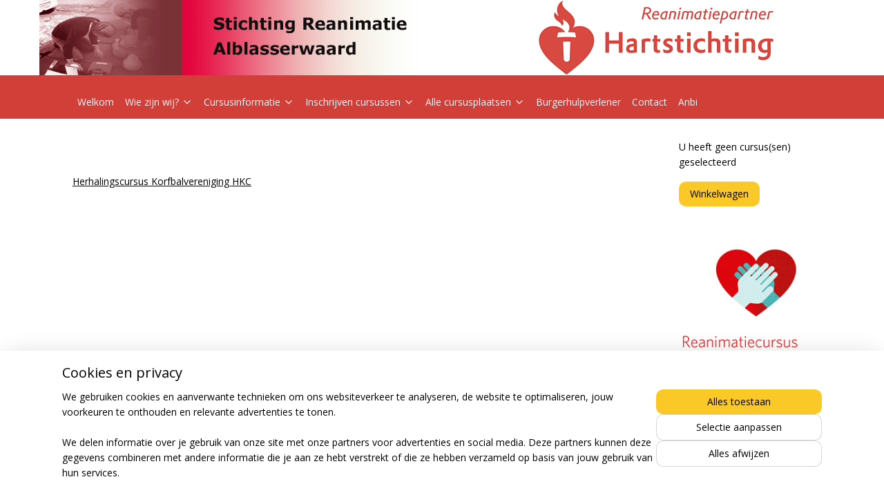

--- FILE ---
content_type: text/html; charset=UTF-8
request_url: https://www.reanimatie-alblasserwaard.nl/c-7031819/korfbalvereniging-hkc/
body_size: 11881
content:
<!DOCTYPE html>
<!--[if lt IE 7]>
<html lang="nl"
      class="no-js lt-ie9 lt-ie8 lt-ie7 secure"> <![endif]-->
<!--[if IE 7]>
<html lang="nl"
      class="no-js lt-ie9 lt-ie8 is-ie7 secure"> <![endif]-->
<!--[if IE 8]>
<html lang="nl"
      class="no-js lt-ie9 is-ie8 secure"> <![endif]-->
<!--[if gt IE 8]><!-->
<html lang="nl" class="no-js secure">
<!--<![endif]-->
<head prefix="og: http://ogp.me/ns#">
    <meta http-equiv="Content-Type" content="text/html; charset=UTF-8"/>

    <title>Korfbalvereniging HKC  | webshop-sra</title>
    <meta name="robots" content="noarchive"/>
    <meta name="robots" content="index,follow,noodp,noydir"/>
    
    <meta name="viewport" content="width=device-width, initial-scale=1.0"/>
    <meta name="revisit-after" content="1 days"/>
    <meta name="generator" content="Mijnwebwinkel"/>
    <meta name="web_author" content="https://www.mijnwebwinkel.nl/"/>

    

    <meta property="og:site_name" content="webshop-sra"/>

    <meta property="og:title" content="Korfbalvereniging HKC "/>
    <meta property="og:description" content=""/>
    <meta property="og:type" content="website"/>
    <meta property="og:url" content="https://www.reanimatie-alblasserwaard.nl/c-7031819/korfbalvereniging-hkc/"/>

    <link rel="preload" as="style" href="https://static.myonlinestore.eu/assets/../js/fancybox/jquery.fancybox.css?20260123073340"
          onload="this.onload=null;this.rel='stylesheet'">
    <noscript>
        <link rel="stylesheet" href="https://static.myonlinestore.eu/assets/../js/fancybox/jquery.fancybox.css?20260123073340">
    </noscript>

    <link rel="stylesheet" type="text/css" href="https://asset.myonlinestore.eu/8ILZNQ782pm0vnkeRDjYPHcCgfvHU6b.css"/>

    <link rel="preload" as="style" href="https://static.myonlinestore.eu/assets/../fonts/fontawesome-6.4.2/css/fontawesome.min.css?20260123073340"
          onload="this.onload=null;this.rel='stylesheet'">
    <link rel="preload" as="style" href="https://static.myonlinestore.eu/assets/../fonts/fontawesome-6.4.2/css/solid.min.css?20260123073340"
          onload="this.onload=null;this.rel='stylesheet'">
    <link rel="preload" as="style" href="https://static.myonlinestore.eu/assets/../fonts/fontawesome-6.4.2/css/brands.min.css?20260123073340"
          onload="this.onload=null;this.rel='stylesheet'">
    <link rel="preload" as="style" href="https://static.myonlinestore.eu/assets/../fonts/fontawesome-6.4.2/css/v4-shims.min.css?20260123073340"
          onload="this.onload=null;this.rel='stylesheet'">
    <noscript>
        <link rel="stylesheet" href="https://static.myonlinestore.eu/assets/../fonts/font-awesome-4.1.0/css/font-awesome.4.1.0.min.css?20260123073340">
    </noscript>

    <link rel="preconnect" href="https://static.myonlinestore.eu/" crossorigin />
    <link rel="dns-prefetch" href="https://static.myonlinestore.eu/" />
    <link rel="preconnect" href="https://cdn.myonlinestore.eu" crossorigin />
    <link rel="dns-prefetch" href="https://cdn.myonlinestore.eu" />

    <script type="text/javascript" src="https://static.myonlinestore.eu/assets/../js/modernizr.js?20260123073340"></script>
        
    <link rel="canonical" href="https://www.reanimatie-alblasserwaard.nl/c-7031819/korfbalvereniging-hkc/"/>
    <link rel="icon" type="image/png" href="https://cdn.myonlinestore.eu/941d698d-6be1-11e9-a722-44a8421b9960/favicon-16x16.png?t=1769364708"
              sizes="16x16"/>
    <link rel="icon" type="image/png" href="https://cdn.myonlinestore.eu/941d698d-6be1-11e9-a722-44a8421b9960/favicon-32x32.png?t=1769364708"
              sizes="32x32"/>
    <link rel="icon" type="image/png" href="https://cdn.myonlinestore.eu/941d698d-6be1-11e9-a722-44a8421b9960/favicon-96x96.png?t=1769364708"
              sizes="96x96"/>
    <script>
        var _rollbarConfig = {
        accessToken: 'd57a2075769e4401ab611d78421f1c89',
        captureUncaught: false,
        captureUnhandledRejections: false,
        verbose: false,
        payload: {
            environment: 'prod',
            person: {
                id: 357122,
            },
            ignoredMessages: [
                'request aborted',
                'network error',
                'timeout'
            ]
        },
        reportLevel: 'error'
    };
    // Rollbar Snippet
    !function(r){var e={};function o(n){if(e[n])return e[n].exports;var t=e[n]={i:n,l:!1,exports:{}};return r[n].call(t.exports,t,t.exports,o),t.l=!0,t.exports}o.m=r,o.c=e,o.d=function(r,e,n){o.o(r,e)||Object.defineProperty(r,e,{enumerable:!0,get:n})},o.r=function(r){"undefined"!=typeof Symbol&&Symbol.toStringTag&&Object.defineProperty(r,Symbol.toStringTag,{value:"Module"}),Object.defineProperty(r,"__esModule",{value:!0})},o.t=function(r,e){if(1&e&&(r=o(r)),8&e)return r;if(4&e&&"object"==typeof r&&r&&r.__esModule)return r;var n=Object.create(null);if(o.r(n),Object.defineProperty(n,"default",{enumerable:!0,value:r}),2&e&&"string"!=typeof r)for(var t in r)o.d(n,t,function(e){return r[e]}.bind(null,t));return n},o.n=function(r){var e=r&&r.__esModule?function(){return r.default}:function(){return r};return o.d(e,"a",e),e},o.o=function(r,e){return Object.prototype.hasOwnProperty.call(r,e)},o.p="",o(o.s=0)}([function(r,e,o){var n=o(1),t=o(4);_rollbarConfig=_rollbarConfig||{},_rollbarConfig.rollbarJsUrl=_rollbarConfig.rollbarJsUrl||"https://cdnjs.cloudflare.com/ajax/libs/rollbar.js/2.14.4/rollbar.min.js",_rollbarConfig.async=void 0===_rollbarConfig.async||_rollbarConfig.async;var a=n.setupShim(window,_rollbarConfig),l=t(_rollbarConfig);window.rollbar=n.Rollbar,a.loadFull(window,document,!_rollbarConfig.async,_rollbarConfig,l)},function(r,e,o){var n=o(2);function t(r){return function(){try{return r.apply(this,arguments)}catch(r){try{console.error("[Rollbar]: Internal error",r)}catch(r){}}}}var a=0;function l(r,e){this.options=r,this._rollbarOldOnError=null;var o=a++;this.shimId=function(){return o},"undefined"!=typeof window&&window._rollbarShims&&(window._rollbarShims[o]={handler:e,messages:[]})}var i=o(3),s=function(r,e){return new l(r,e)},d=function(r){return new i(s,r)};function c(r){return t(function(){var e=Array.prototype.slice.call(arguments,0),o={shim:this,method:r,args:e,ts:new Date};window._rollbarShims[this.shimId()].messages.push(o)})}l.prototype.loadFull=function(r,e,o,n,a){var l=!1,i=e.createElement("script"),s=e.getElementsByTagName("script")[0],d=s.parentNode;i.crossOrigin="",i.src=n.rollbarJsUrl,o||(i.async=!0),i.onload=i.onreadystatechange=t(function(){if(!(l||this.readyState&&"loaded"!==this.readyState&&"complete"!==this.readyState)){i.onload=i.onreadystatechange=null;try{d.removeChild(i)}catch(r){}l=!0,function(){var e;if(void 0===r._rollbarDidLoad){e=new Error("rollbar.js did not load");for(var o,n,t,l,i=0;o=r._rollbarShims[i++];)for(o=o.messages||[];n=o.shift();)for(t=n.args||[],i=0;i<t.length;++i)if("function"==typeof(l=t[i])){l(e);break}}"function"==typeof a&&a(e)}()}}),d.insertBefore(i,s)},l.prototype.wrap=function(r,e,o){try{var n;if(n="function"==typeof e?e:function(){return e||{}},"function"!=typeof r)return r;if(r._isWrap)return r;if(!r._rollbar_wrapped&&(r._rollbar_wrapped=function(){o&&"function"==typeof o&&o.apply(this,arguments);try{return r.apply(this,arguments)}catch(o){var e=o;throw e&&("string"==typeof e&&(e=new String(e)),e._rollbarContext=n()||{},e._rollbarContext._wrappedSource=r.toString(),window._rollbarWrappedError=e),e}},r._rollbar_wrapped._isWrap=!0,r.hasOwnProperty))for(var t in r)r.hasOwnProperty(t)&&(r._rollbar_wrapped[t]=r[t]);return r._rollbar_wrapped}catch(e){return r}};for(var p="log,debug,info,warn,warning,error,critical,global,configure,handleUncaughtException,handleAnonymousErrors,handleUnhandledRejection,captureEvent,captureDomContentLoaded,captureLoad".split(","),u=0;u<p.length;++u)l.prototype[p[u]]=c(p[u]);r.exports={setupShim:function(r,e){if(r){var o=e.globalAlias||"Rollbar";if("object"==typeof r[o])return r[o];r._rollbarShims={},r._rollbarWrappedError=null;var a=new d(e);return t(function(){e.captureUncaught&&(a._rollbarOldOnError=r.onerror,n.captureUncaughtExceptions(r,a,!0),e.wrapGlobalEventHandlers&&n.wrapGlobals(r,a,!0)),e.captureUnhandledRejections&&n.captureUnhandledRejections(r,a,!0);var t=e.autoInstrument;return!1!==e.enabled&&(void 0===t||!0===t||"object"==typeof t&&t.network)&&r.addEventListener&&(r.addEventListener("load",a.captureLoad.bind(a)),r.addEventListener("DOMContentLoaded",a.captureDomContentLoaded.bind(a))),r[o]=a,a})()}},Rollbar:d}},function(r,e){function o(r,e,o){if(e.hasOwnProperty&&e.hasOwnProperty("addEventListener")){for(var n=e.addEventListener;n._rollbarOldAdd&&n.belongsToShim;)n=n._rollbarOldAdd;var t=function(e,o,t){n.call(this,e,r.wrap(o),t)};t._rollbarOldAdd=n,t.belongsToShim=o,e.addEventListener=t;for(var a=e.removeEventListener;a._rollbarOldRemove&&a.belongsToShim;)a=a._rollbarOldRemove;var l=function(r,e,o){a.call(this,r,e&&e._rollbar_wrapped||e,o)};l._rollbarOldRemove=a,l.belongsToShim=o,e.removeEventListener=l}}r.exports={captureUncaughtExceptions:function(r,e,o){if(r){var n;if("function"==typeof e._rollbarOldOnError)n=e._rollbarOldOnError;else if(r.onerror){for(n=r.onerror;n._rollbarOldOnError;)n=n._rollbarOldOnError;e._rollbarOldOnError=n}e.handleAnonymousErrors();var t=function(){var o=Array.prototype.slice.call(arguments,0);!function(r,e,o,n){r._rollbarWrappedError&&(n[4]||(n[4]=r._rollbarWrappedError),n[5]||(n[5]=r._rollbarWrappedError._rollbarContext),r._rollbarWrappedError=null);var t=e.handleUncaughtException.apply(e,n);o&&o.apply(r,n),"anonymous"===t&&(e.anonymousErrorsPending+=1)}(r,e,n,o)};o&&(t._rollbarOldOnError=n),r.onerror=t}},captureUnhandledRejections:function(r,e,o){if(r){"function"==typeof r._rollbarURH&&r._rollbarURH.belongsToShim&&r.removeEventListener("unhandledrejection",r._rollbarURH);var n=function(r){var o,n,t;try{o=r.reason}catch(r){o=void 0}try{n=r.promise}catch(r){n="[unhandledrejection] error getting `promise` from event"}try{t=r.detail,!o&&t&&(o=t.reason,n=t.promise)}catch(r){}o||(o="[unhandledrejection] error getting `reason` from event"),e&&e.handleUnhandledRejection&&e.handleUnhandledRejection(o,n)};n.belongsToShim=o,r._rollbarURH=n,r.addEventListener("unhandledrejection",n)}},wrapGlobals:function(r,e,n){if(r){var t,a,l="EventTarget,Window,Node,ApplicationCache,AudioTrackList,ChannelMergerNode,CryptoOperation,EventSource,FileReader,HTMLUnknownElement,IDBDatabase,IDBRequest,IDBTransaction,KeyOperation,MediaController,MessagePort,ModalWindow,Notification,SVGElementInstance,Screen,TextTrack,TextTrackCue,TextTrackList,WebSocket,WebSocketWorker,Worker,XMLHttpRequest,XMLHttpRequestEventTarget,XMLHttpRequestUpload".split(",");for(t=0;t<l.length;++t)r[a=l[t]]&&r[a].prototype&&o(e,r[a].prototype,n)}}}},function(r,e){function o(r,e){this.impl=r(e,this),this.options=e,function(r){for(var e=function(r){return function(){var e=Array.prototype.slice.call(arguments,0);if(this.impl[r])return this.impl[r].apply(this.impl,e)}},o="log,debug,info,warn,warning,error,critical,global,configure,handleUncaughtException,handleAnonymousErrors,handleUnhandledRejection,_createItem,wrap,loadFull,shimId,captureEvent,captureDomContentLoaded,captureLoad".split(","),n=0;n<o.length;n++)r[o[n]]=e(o[n])}(o.prototype)}o.prototype._swapAndProcessMessages=function(r,e){var o,n,t;for(this.impl=r(this.options);o=e.shift();)n=o.method,t=o.args,this[n]&&"function"==typeof this[n]&&("captureDomContentLoaded"===n||"captureLoad"===n?this[n].apply(this,[t[0],o.ts]):this[n].apply(this,t));return this},r.exports=o},function(r,e){r.exports=function(r){return function(e){if(!e&&!window._rollbarInitialized){for(var o,n,t=(r=r||{}).globalAlias||"Rollbar",a=window.rollbar,l=function(r){return new a(r)},i=0;o=window._rollbarShims[i++];)n||(n=o.handler),o.handler._swapAndProcessMessages(l,o.messages);window[t]=n,window._rollbarInitialized=!0}}}}]);
    // End Rollbar Snippet
    </script>
    <script defer type="text/javascript" src="https://static.myonlinestore.eu/assets/../js/jquery.min.js?20260123073340"></script><script defer type="text/javascript" src="https://static.myonlinestore.eu/assets/../js/mww/shop.js?20260123073340"></script><script defer type="text/javascript" src="https://static.myonlinestore.eu/assets/../js/mww/shop/category.js?20260123073340"></script><script defer type="text/javascript" src="https://static.myonlinestore.eu/assets/../js/fancybox/jquery.fancybox.pack.js?20260123073340"></script><script defer type="text/javascript" src="https://static.myonlinestore.eu/assets/../js/fancybox/jquery.fancybox-thumbs.js?20260123073340"></script><script defer type="text/javascript" src="https://static.myonlinestore.eu/assets/../js/mww/image.js?20260123073340"></script><script defer type="text/javascript" src="https://static.myonlinestore.eu/assets/../js/mww/navigation.js?20260123073340"></script><script defer type="text/javascript" src="https://static.myonlinestore.eu/assets/../js/delay.js?20260123073340"></script><script defer type="text/javascript" src="https://static.myonlinestore.eu/assets/../js/mww/ajax.js?20260123073340"></script><script defer type="text/javascript" src="https://static.myonlinestore.eu/assets/../js/foundation/foundation.min.js?20260123073340"></script><script defer type="text/javascript" src="https://static.myonlinestore.eu/assets/../js/foundation/foundation/foundation.topbar.js?20260123073340"></script><script defer type="text/javascript" src="https://static.myonlinestore.eu/assets/../js/foundation/foundation/foundation.tooltip.js?20260123073340"></script><script defer type="text/javascript" src="https://static.myonlinestore.eu/assets/../js/mww/deferred.js?20260123073340"></script>
        <script src="https://static.myonlinestore.eu/assets/webpack/bootstrapper.ce10832e.js"></script>
    
    <script src="https://static.myonlinestore.eu/assets/webpack/vendor.85ea91e8.js" defer></script><script src="https://static.myonlinestore.eu/assets/webpack/main.c5872b2c.js" defer></script>
    
    <script src="https://static.myonlinestore.eu/assets/webpack/webcomponents.377dc92a.js" defer></script>
    
    <script src="https://static.myonlinestore.eu/assets/webpack/render.8395a26c.js" defer></script>

    <script>
        window.bootstrapper.add(new Strap('marketingScripts', []));
    </script>
        <script>
  window.dataLayer = window.dataLayer || [];

  function gtag() {
    dataLayer.push(arguments);
  }

    gtag(
    "consent",
    "default",
    {
      "ad_storage": "denied",
      "ad_user_data": "denied",
      "ad_personalization": "denied",
      "analytics_storage": "denied",
      "security_storage": "granted",
      "personalization_storage": "denied",
      "functionality_storage": "denied",
    }
  );

  gtag("js", new Date());
  gtag("config", 'G-HSRC51ENF9', { "groups": "myonlinestore" });</script>
<script async src="https://www.googletagmanager.com/gtag/js?id=G-HSRC51ENF9"></script>
        <script>
        
    </script>
        
<script>
    var marketingStrapId = 'marketingScripts'
    var marketingScripts = window.bootstrapper.use(marketingStrapId);

    if (marketingScripts === null) {
        marketingScripts = [];
    }

    
    window.bootstrapper.update(new Strap(marketingStrapId, marketingScripts));
</script>
    <noscript>
        <style>ul.products li {
                opacity: 1 !important;
            }</style>
    </noscript>

            <script>
                (function (w, d, s, l, i) {
            w[l] = w[l] || [];
            w[l].push({
                'gtm.start':
                    new Date().getTime(), event: 'gtm.js'
            });
            var f = d.getElementsByTagName(s)[0],
                j = d.createElement(s), dl = l != 'dataLayer' ? '&l=' + l : '';
            j.async = true;
            j.src =
                'https://www.googletagmanager.com/gtm.js?id=' + i + dl;
            f.parentNode.insertBefore(j, f);
        })(window, document, 'script', 'dataLayer', 'GTM-MSQ3L6L');
            </script>

</head>
<body    class="lang-nl_NL layout-width-1100 threeColumn">

    <noscript>
                    <iframe src="https://www.googletagmanager.com/ns.html?id=GTM-MSQ3L6L" height="0" width="0"
                    style="display:none;visibility:hidden"></iframe>
            </noscript>


<header>
    <a tabindex="0" id="skip-link" class="button screen-reader-text" href="#content">Spring naar de hoofdtekst</a>
</header>


<div id="react_element__filter"></div>

    <script type="text/javascript">!function(d,s,id){var js,fjs=d.getElementsByTagName(s)[0];if(!d.getElementById(id)){js=d.createElement(s);js.id=id;js.src="https://platform.twitter.com/widgets.js";fjs.parentNode.insertBefore(js,fjs);}}(document,"script","twitter-wjs");</script><div class="site-container">
    <div class="inner-wrap">
                    <nav class="tab-bar mobile-navigation custom-topbar ">
    <section class="left-button" style="display: none;">
        <a class="mobile-nav-button"
           href="#" data-react-trigger="mobile-navigation-toggle">
                <div   
    aria-hidden role="img"
    class="icon icon--sf-menu
        "
    >
    <svg><use xlink:href="#sf-menu"></use></svg>
    </div>
&#160;
                <span>Menu</span>        </a>
    </section>
    <section class="title-section">
        <span class="title">webshop-sra</span>
    </section>
    <section class="right-button">

                                    
        <a href="/cart/" class="cart-icon hidden">
                <div   
    aria-hidden role="img"
    class="icon icon--sf-shopping-cart
        "
    >
    <svg><use xlink:href="#sf-shopping-cart"></use></svg>
    </div>
            <span class="cart-count" style="display: none"></span>
        </a>
    </section>
</nav>
        
        
        <div class="bg-container custom-css-container"             data-active-language="nl"
            data-current-date="26-01-2026"
            data-category-id="7031819"
            data-article-id="unknown"
            data-article-category-id="unknown"
            data-article-name="unknown"
        >
            <noscript class="no-js-message">
                <div class="inner">
                    Javascript is uitgeschakeld.


Zonder Javascript is het niet mogelijk bestellingen te plaatsen in deze webwinkel en zijn een aantal functionaliteiten niet beschikbaar.
                </div>
            </noscript>

            <div id="header">
                <div id="react_root"><!-- --></div>
                <div
                    class="header-bar-top">
                                    </div>

                



<sf-header-image
    class="web-component"
    header-element-height="109px"
    align="center"
    store-name="webshop-sra"
    store-url="https://www.reanimatie-alblasserwaard.nl/"
    background-image-url="https://cdn.myonlinestore.eu/941d698d-6be1-11e9-a722-44a8421b9960/nl_NL_image_header_4.gif?t=1769364708"
    mobile-background-image-url=""
    logo-custom-width=""
    logo-custom-height=""
    page-column-width="1100"
    style="
        height: 109px;

        --background-color: #FFFFFF;
        --background-height: 109px;
        --background-aspect-ratio: 11.376146788991;
        --scaling-background-aspect-ratio: 10.091743119266;
        --mobile-background-height: 0px;
        --mobile-background-aspect-ratio: 1;
        --color: #921032;
        --logo-custom-width: auto;
        --logo-custom-height: auto;
        --logo-aspect-ratio: 1
        ">
    </sf-header-image>
                <div class="header-bar-bottom sticky">
                                                
<div class="row header-bar-inner" data-bar-position="header" data-options="sticky_on: [medium, large]; is_hover: true; scrolltop: true;" data-topbar>
    <section class="top-bar-section">
                                    <nav class="module-container navigation  align-left">
                    <ul>
                            



    
<li class="divider">
            <hr>
    </li>
    




<li class="">
            <a href="https://www.reanimatie-alblasserwaard.nl/" class="no_underline">
            Welkom
                    </a>

                                </li>
    

    


<li class="has-dropdown">
            <a href="https://www.reanimatie-alblasserwaard.nl/c-2836292/wie-zijn-wij/" class="no_underline">
            Wie zijn wij?
                                                <div aria-hidden role="img" class="icon"><svg><use xlink:href="#sf-chevron-down"></use></svg></div>
                                    </a>

                                    <ul class="dropdown">
                        




<li class="">
            <a href="https://www.reanimatie-alblasserwaard.nl/c-2865405/bestuur/" class="no_underline">
            Bestuur
                    </a>

                                </li>
    




<li class="">
            <a href="https://www.reanimatie-alblasserwaard.nl/c-6536796/cooerdinatoren/" class="no_underline">
            Coördinatoren
                    </a>

                                </li>
    




<li class="">
            <a href="https://www.reanimatie-alblasserwaard.nl/c-3728176/vrijwilligers-gezocht/" class="no_underline">
            Vrijwilligers gezocht
                    </a>

                                </li>
                </ul>
                        </li>
    

    


<li class="has-dropdown">
            <a href="https://www.reanimatie-alblasserwaard.nl/c-2865394/cursusinformatie/" class="no_underline">
            Cursusinformatie
                                                <div aria-hidden role="img" class="icon"><svg><use xlink:href="#sf-chevron-down"></use></svg></div>
                                    </a>

                                    <ul class="dropdown">
                        




<li class="">
            <a href="https://www.reanimatie-alblasserwaard.nl/c-3609102/kinderreanimatie/" class="no_underline">
            Kinderreanimatie
                    </a>

                                </li>
    




<li class="">
            <a href="https://www.reanimatie-alblasserwaard.nl/c-2865455/tarieven-cursusduur/" class="no_underline">
            Tarieven/cursusduur
                    </a>

                                </li>
    




<li class="">
            <a href="https://www.reanimatie-alblasserwaard.nl/c-7119911/bedrijven-verenigingen/" class="no_underline">
            Bedrijven/verenigingen
                    </a>

                                </li>
                </ul>
                        </li>
    

    


<li class="has-dropdown">
            <a href="https://www.reanimatie-alblasserwaard.nl/c-2857486/inschrijven-cursussen/" class="no_underline">
            Inschrijven cursussen
                                                <div aria-hidden role="img" class="icon"><svg><use xlink:href="#sf-chevron-down"></use></svg></div>
                                    </a>

                                    <ul class="dropdown">
                        

    


<li class="has-dropdown">
            <a href="https://www.reanimatie-alblasserwaard.nl/c-7117472/basiscursus-bls-aed/" class="no_underline">
            Basiscursus BLS/AED
                                                <div aria-hidden role="img" class="icon sub-item"><svg><use xlink:href="#sf-chevron-right"></use></svg></div>
                                    </a>

                                    <ul class="dropdown">
                        




<li class="">
            <a href="https://www.reanimatie-alblasserwaard.nl/c-7554402/algemene-informatie/" class="no_underline">
            Algemene informatie
                    </a>

                                </li>
    




<li class="">
            <a href="https://www.reanimatie-alblasserwaard.nl/c-5853598/leerdam-basiscursus-bls-aed/" class="no_underline">
            Leerdam - Basiscursus BLS/AED
                    </a>

                                </li>
                </ul>
                        </li>
    

    


<li class="has-dropdown">
            <a href="https://www.reanimatie-alblasserwaard.nl/c-7117475/herhalingscursus-bls-aed/" class="no_underline">
            Herhalingscursus BLS/AED
                                                <div aria-hidden role="img" class="icon sub-item"><svg><use xlink:href="#sf-chevron-right"></use></svg></div>
                                    </a>

                                    <ul class="dropdown">
                        




<li class="">
            <a href="https://www.reanimatie-alblasserwaard.nl/c-7163774/algemene-informatie/" class="no_underline">
            Algemene informatie
                    </a>

                                </li>
    




<li class="">
            <a href="https://www.reanimatie-alblasserwaard.nl/c-5853429/leerdam-herhalingscursus-bls-aed/" class="no_underline">
            Leerdam - Herhalingscursus BLS/AED
                    </a>

                                </li>
                </ul>
                        </li>
    




<li class="">
            <a href="https://www.reanimatie-alblasserwaard.nl/c-3121698/bedrijven-verenigingen/" class="no_underline">
            Bedrijven/verenigingen
                    </a>

                                </li>
                </ul>
                        </li>
    

    


<li class="has-dropdown">
            <a href="https://www.reanimatie-alblasserwaard.nl/c-7117490/alle-cursusplaatsen/" class="no_underline">
            Alle cursusplaatsen
                                                <div aria-hidden role="img" class="icon"><svg><use xlink:href="#sf-chevron-down"></use></svg></div>
                                    </a>

                                    <ul class="dropdown">
                        




<li class="">
            <a href="https://www.reanimatie-alblasserwaard.nl/c-7119155/overzicht-alle-cursusplaatsen/" class="no_underline">
            Overzicht alle cursusplaatsen
                    </a>

                                </li>
                </ul>
                        </li>
    




<li class="">
            <a href="https://www.reanimatie-alblasserwaard.nl/c-3448849/burgerhulpverlener/" class="no_underline">
            Burgerhulpverlener
                    </a>

                                </li>
    




<li class="">
            <a href="https://www.reanimatie-alblasserwaard.nl/c-2836293/contact/" class="no_underline">
            Contact
                    </a>

                                </li>
    




<li class="">
            <a href="https://www.reanimatie-alblasserwaard.nl/c-2956290/anbi/" class="no_underline">
            Anbi
                    </a>

                                </li>

                    </ul>
                </nav>
                        </section>
</div>

                                    </div>
            </div>

            
            
            <div id="content" class="columncount-2">
                <div class="row">
                                                                                                                            <div class="columns large-11 medium-10" id="centercolumn">
    
    
                                <script>
        window.bootstrapper.add(new Strap('filters', ));
        window.bootstrapper.add(new Strap('criteria', ));
    </script>
    
                        
                        <div class="intro rte_content">
                            
            </div>



    
    
        

    
                    <div class="subnav_after_articles">
                <div class="block">
        <ul class="subs">
                                                                <li>
                        <a href="https://www.reanimatie-alblasserwaard.nl/c-7031822/herhalingscursus-korfbalvereniging-hkc/" title="Herhalingscursus Korfbalvereniging HKC">Herhalingscursus Korfbalvereniging HKC</a>
                    </li>
                                    </ul>
    </div>
        </div>
    
            
    </div>
<div class="columns large-3 medium-4" id="rightcolumn">
            <div class="pane paneColumn paneColumnRight">
            
<div class="column-cart block cart" data-ajax-cart-replace="true" data-productcount="0">
    <h3>Winkelwagen</h3>

            <div class="cart-summary">
            U heeft geen cursus(sen) geselecteerd
        </div>
    
    <div class="goto-cart-button">
                    <a class="btn" href="/cart/?category_id=7031819"
               accesskey="c">Winkelwagen</a>
            </div>
</div>

            <div class="module moduleImage">
                <img src="https://cdn.myonlinestore.eu/941d698d-6be1-11e9-a722-44a8421b9960/images/module/image/150963.gif?t=1429281880" alt="" title=""/>
            </div>

            <div class="module moduleTwitter">
            <a href="https://twitter.com/share"
           class="twitter-share-button"
           data-size="medium"
           data-count="horizontal"
           data-via="webshop-sra"
           data-url="https://www.reanimatie-alblasserwaard.nl/">
            Tweet
        </a>
    </div>

    </div>

    </div>
                                                                                        </div>
            </div>
        </div>

                    <div id="footer" class="custom-css-container"             data-active-language="nl"
            data-current-date="26-01-2026"
            data-category-id="7031819"
            data-article-id="unknown"
            data-article-category-id="unknown"
            data-article-name="unknown"
        >
                    <div class="pane paneFooter">
        <div class="inner">
            <ul>
                                                        <li><div class="block textarea  textAlignLeft ">
            <h3>Secretariaat</h3>
    
            <p>Mevr. A. van Daalen<br />Van Leijdenstraat 18<br />3371 HV&nbsp; Hardinxveld-Giessendam<br />Tel. 0184-616655<br />&nbsp;</p><p>&nbsp;</p><p>&nbsp;</p>
    </div>
</li>
                                                        <li></li>
                                                        <li><div class="block textarea  textAlignLeft ">
            <h3>Bedrijfsgegevens</h3>
    
            <p><strong>Kamer van Koophandel:</strong><br />41121213</p><p>&nbsp;</p><p><strong>Bankrekening:</strong><br />IBAN NL85RABO 0342757725<br />t.n.v.. Stichting Reanimatie Alblasserwaard</p>
    </div>
</li>
                                                        <li></li>
                                                        <li><div class="block textarea  textAlignLeft ">
            <h3>Diversen</h3>
    
            <p><a href="https://cdn.myonlinestore.eu/941d698d-6be1-11e9-a722-44a8421b9960/files/nl_nl_1_Privacyverklaring%20SRA%201.0%20mei%202018.pdf?t=1531762424"><strong>Privacyverklaring</strong></a></p><p><a href="https://cdn.myonlinestore.eu/941d698d-6be1-11e9-a722-44a8421b9960/files/nl_nl_3_Jaarbericht%202023-2024%20def.pdf?t=1732278022"><strong>Jaarverslag 2023-2024</strong></a></p><p><br><br>&nbsp;</p>
    </div>
</li>
                            </ul>
        </div>
    </div>

            </div>
                <div id="mwwFooter">
            <div class="row mwwFooter">
                <div class="columns small-14">
                                                                                                                                                © 2015 - 2026 webshop-sra
                        | <a href="https://www.reanimatie-alblasserwaard.nl/sitemap/" class="footer">sitemap</a>
                        | <a href="https://www.reanimatie-alblasserwaard.nl/rss/" class="footer" target="_blank">rss</a>
                                                    | <a href="https://www.mijnwebwinkel.nl/webshop-starten?utm_medium=referral&amp;utm_source=ecommerce_website&amp;utm_campaign=myonlinestore_shops_pro_nl" class="footer" target="_blank">webwinkel beginnen</a>
    -
    powered by <a href="https://www.mijnwebwinkel.nl/?utm_medium=referral&amp;utm_source=ecommerce_website&amp;utm_campaign=myonlinestore_shops_pro_nl" class="footer" target="_blank">Mijnwebwinkel</a>                                                            </div>
            </div>
        </div>
    </div>
</div>

<script>
    window.bootstrapper.add(new Strap('storeNotifications', {
        notifications: [],
    }));

    var storeLocales = [
                'nl_NL',
            ];
    window.bootstrapper.add(new Strap('storeLocales', storeLocales));

    window.bootstrapper.add(new Strap('consentBannerSettings', {"enabled":true,"privacyStatementPageId":null,"privacyStatementPageUrl":null,"updatedAt":"2024-02-29T11:31:41+01:00","updatedAtTimestamp":1709202701,"consentTypes":{"required":{"enabled":true,"title":"Noodzakelijk","text":"Cookies en technieken die zijn nodig om de website bruikbaar te maken, zoals het onthouden van je winkelmandje, veilig afrekenen en toegang tot beveiligde gedeelten van de website. Zonder deze cookies kan de website niet naar behoren werken."},"analytical":{"enabled":true,"title":"Statistieken","text":"Cookies en technieken die anoniem gegevens verzamelen en rapporteren over het gebruik van de website, zodat de website geoptimaliseerd kan worden."},"functional":{"enabled":false,"title":"Functioneel","text":"Cookies en technieken die helpen om optionele functionaliteiten aan de website toe te voegen, zoals chatmogelijkheden, het verzamelen van feedback en andere functies van derden."},"marketing":{"enabled":true,"title":"Marketing","text":"Cookies en technieken die worden ingezet om bezoekers gepersonaliseerde en relevante advertenties te kunnen tonen op basis van eerder bezochte pagina’s, en om de effectiviteit van advertentiecampagnes te analyseren."},"personalization":{"enabled":false,"title":"Personalisatie","text":"Cookies en technieken om de vormgeving en inhoud van de website op u aan te passen, zoals de taal of vormgeving van de website."}},"labels":{"banner":{"title":"Cookies en privacy","text":"We gebruiken cookies en aanverwante technieken om ons websiteverkeer te analyseren, de website te optimaliseren, jouw voorkeuren te onthouden en relevante advertenties te tonen.\n\nWe delen informatie over je gebruik van onze site met onze partners voor advertenties en social media. Deze partners kunnen deze gegevens combineren met andere informatie die je aan ze hebt verstrekt of die ze hebben verzameld op basis van jouw gebruik van hun services."},"modal":{"title":"Cookie- en privacyinstellingen","text":"We gebruiken cookies en aanverwante technieken om ons websiteverkeer te analyseren, de website te optimaliseren, jouw voorkeuren te onthouden en relevante advertenties te tonen.\n\nWe delen informatie over je gebruik van onze site met onze partners voor advertenties en social media. Deze partners kunnen deze gegevens combineren met andere informatie die je aan ze hebt verstrekt of die ze hebben verzameld op basis van jouw gebruik van hun services."},"button":{"title":"Cookie- en privacyinstellingen","text":"button_text"}}}));
    window.bootstrapper.add(new Strap('store', {"availableBusinessModels":"ALL","currency":"EUR","currencyDisplayLocale":"nl_NL","discountApplicable":false,"googleTrackingType":"gtag","id":"357122","locale":"nl_NL","loginRequired":false,"roles":[],"storeName":"webshop-sra","uuid":"941d698d-6be1-11e9-a722-44a8421b9960"}));
    window.bootstrapper.add(new Strap('merchant', { isMerchant: false }));
    window.bootstrapper.add(new Strap('customer', { authorized: false }));

    window.bootstrapper.add(new Strap('layout', {"hideCurrencyValuta":false}));
    window.bootstrapper.add(new Strap('store_layout', { width: 1100 }));
    window.bootstrapper.add(new Strap('theme', {"button_border_radius":10,"button_inactive_background_color":"","divider_border_color":"FAC928","border_radius":3,"ugly_shadows":false,"flexbox_image_size":"cover","block_background_centercolumn":"","cta_color":"FAC928","hyperlink_color":"D23F39","general_link_hover_color":"#FAC928","content_padding":null,"price_color":"","price_font_size":22,"center_short_description":false,"navigation_link_bg_color":"D23F39","navigation_link_fg_color":"EBF8FE","navigation_active_bg_color":"FAC928","navigation_active_fg_color":"EBF8FE","navigation_arrow_color":"EBF8FE","navigation_font":"google_Open Sans","navigation_font_size":14,"store_color_head":"#FFFFFF","store_color_head_font":"#921032","store_color_background_main":"","store_color_topbar_font":"#000000","store_color_background":"#FFFFFF","store_color_border":"","store_color_block_head":"#000000","store_color_block_font":"#000000","store_color_block_background":"","store_color_headerbar_font":"#FFFFFF","store_color_headerbar_background":"#D23F39","store_font_type":"google_Open Sans","store_header_font_type":"google_Open Sans","store_header_font_size":2,"store_font_size":14,"store_font_color":"#000000","store_button_color":"#FAC928","store_button_font_color":"#000000","action_price_color":"","article_font_size":16,"store_htags_color":"#000000"}));
    window.bootstrapper.add(new Strap('shippingGateway', {"shippingCountries":["NL"]}));

    window.bootstrapper.add(new Strap('commonTranslations', {
        customerSexMale: 'De heer',
        customerSexFemale: 'Mevrouw',
        oopsTryAgain: 'Er ging iets mis, probeer het opnieuw',
        totalsHideTaxSpecs: 'Verberg de btw specificaties',
        totalsShowTaxSpecs: 'Toon de btw specificaties',
        searchInputPlaceholder: 'Zoeken...',
    }));

    window.bootstrapper.add(new Strap('saveForLaterTranslations', {
        saveForLaterSavedLabel: 'Bewaard',
        saveForLaterSavedItemsLabel: 'Bewaarde items',
        saveForLaterTitle: 'Bewaar voor later',
    }));

    window.bootstrapper.add(new Strap('loyaltyTranslations', {
        loyaltyProgramTitle: 'Spaarprogramma',
        loyaltyPointsLabel: 'Spaarpunten',
        loyaltyRewardsLabel: 'beloningen',
    }));

    window.bootstrapper.add(new Strap('saveForLater', {
        enabled: false    }))

    window.bootstrapper.add(new Strap('loyalty', {
        enabled: false
    }))

    window.bootstrapper.add(new Strap('paymentTest', {
        enabled: false,
        stopUrl: "https:\/\/www.reanimatie-alblasserwaard.nl\/nl_NL\/logout\/"
    }));

    window.bootstrapper.add(new Strap('analyticsTracking', {
                gtag: true,
        datalayer: true,
            }));
</script>

<div id="react_element__mobnav"></div>

<script type="text/javascript">
    window.bootstrapper.add(new Strap('mobileNavigation', {
        search_url: 'https://www.reanimatie-alblasserwaard.nl/search/',
        navigation_structure: {
            id: 0,
            parentId: null,
            text: 'root',
            children: [{"id":3794770,"parent_id":2836290,"style":"divider","url":"","text":null,"active":false},{"id":2836291,"parent_id":2836290,"style":"no_underline","url":"https:\/\/www.reanimatie-alblasserwaard.nl\/","text":"Welkom","active":false},{"id":2836292,"parent_id":2836290,"style":"no_underline","url":"https:\/\/www.reanimatie-alblasserwaard.nl\/c-2836292\/wie-zijn-wij\/","text":"Wie zijn wij?","active":false,"children":[{"id":2865405,"parent_id":2836292,"style":"no_underline","url":"https:\/\/www.reanimatie-alblasserwaard.nl\/c-2865405\/bestuur\/","text":"Bestuur","active":false},{"id":6536796,"parent_id":2836292,"style":"no_underline","url":"https:\/\/www.reanimatie-alblasserwaard.nl\/c-6536796\/cooerdinatoren\/","text":"Co\u00f6rdinatoren","active":false},{"id":3728176,"parent_id":2836292,"style":"no_underline","url":"https:\/\/www.reanimatie-alblasserwaard.nl\/c-3728176\/vrijwilligers-gezocht\/","text":"Vrijwilligers gezocht","active":false}]},{"id":2865394,"parent_id":2836290,"style":"no_underline","url":"https:\/\/www.reanimatie-alblasserwaard.nl\/c-2865394\/cursusinformatie\/","text":"Cursusinformatie","active":false,"children":[{"id":3609102,"parent_id":2865394,"style":"no_underline","url":"https:\/\/www.reanimatie-alblasserwaard.nl\/c-3609102\/kinderreanimatie\/","text":"Kinderreanimatie","active":false},{"id":2865455,"parent_id":2865394,"style":"no_underline","url":"https:\/\/www.reanimatie-alblasserwaard.nl\/c-2865455\/tarieven-cursusduur\/","text":"Tarieven\/cursusduur","active":false},{"id":7119911,"parent_id":2865394,"style":"no_underline","url":"https:\/\/www.reanimatie-alblasserwaard.nl\/c-7119911\/bedrijven-verenigingen\/","text":"Bedrijven\/verenigingen","active":false}]},{"id":2857486,"parent_id":2836290,"style":"no_underline","url":"https:\/\/www.reanimatie-alblasserwaard.nl\/c-2857486\/inschrijven-cursussen\/","text":"Inschrijven cursussen","active":false,"children":[{"id":7117472,"parent_id":2857486,"style":"no_underline","url":"https:\/\/www.reanimatie-alblasserwaard.nl\/c-7117472\/basiscursus-bls-aed\/","text":"Basiscursus BLS\/AED","active":false,"children":[{"id":7554402,"parent_id":7117472,"style":"no_underline","url":"https:\/\/www.reanimatie-alblasserwaard.nl\/c-7554402\/algemene-informatie\/","text":"Algemene informatie","active":false},{"id":5853598,"parent_id":7117472,"style":"no_underline","url":"https:\/\/www.reanimatie-alblasserwaard.nl\/c-5853598\/leerdam-basiscursus-bls-aed\/","text":"Leerdam - Basiscursus BLS\/AED","active":false}]},{"id":7117475,"parent_id":2857486,"style":"no_underline","url":"https:\/\/www.reanimatie-alblasserwaard.nl\/c-7117475\/herhalingscursus-bls-aed\/","text":"Herhalingscursus BLS\/AED","active":false,"children":[{"id":7163774,"parent_id":7117475,"style":"no_underline","url":"https:\/\/www.reanimatie-alblasserwaard.nl\/c-7163774\/algemene-informatie\/","text":"Algemene informatie","active":false},{"id":5853429,"parent_id":7117475,"style":"no_underline","url":"https:\/\/www.reanimatie-alblasserwaard.nl\/c-5853429\/leerdam-herhalingscursus-bls-aed\/","text":"Leerdam - Herhalingscursus BLS\/AED","active":false}]},{"id":3121698,"parent_id":2857486,"style":"no_underline","url":"https:\/\/www.reanimatie-alblasserwaard.nl\/c-3121698\/bedrijven-verenigingen\/","text":"Bedrijven\/verenigingen","active":false}]},{"id":7117490,"parent_id":2836290,"style":"no_underline","url":"https:\/\/www.reanimatie-alblasserwaard.nl\/c-7117490\/alle-cursusplaatsen\/","text":"Alle cursusplaatsen","active":false,"children":[{"id":7119155,"parent_id":7117490,"style":"no_underline","url":"https:\/\/www.reanimatie-alblasserwaard.nl\/c-7119155\/overzicht-alle-cursusplaatsen\/","text":"Overzicht alle cursusplaatsen","active":false}]},{"id":3448849,"parent_id":2836290,"style":"no_underline","url":"https:\/\/www.reanimatie-alblasserwaard.nl\/c-3448849\/burgerhulpverlener\/","text":"Burgerhulpverlener","active":false},{"id":2836293,"parent_id":2836290,"style":"no_underline","url":"https:\/\/www.reanimatie-alblasserwaard.nl\/c-2836293\/contact\/","text":"Contact","active":false},{"id":2956290,"parent_id":2836290,"style":"no_underline","url":"https:\/\/www.reanimatie-alblasserwaard.nl\/c-2956290\/anbi\/","text":"Anbi","active":false}],
        }
    }));
</script>

<div id="react_element__consent_banner"></div>
<div id="react_element__consent_button" class="consent-button"></div>
<div id="react_element__cookiescripts" style="display: none;"></div><script src="https://static.myonlinestore.eu/assets/bundles/fosjsrouting/js/router.js?20260123073340"></script>
<script src="https://static.myonlinestore.eu/assets/js/routes.js?20260123073340"></script>

<script type="text/javascript">
window.bootstrapper.add(new Strap('rollbar', {
    enabled: true,
    token: "d57a2075769e4401ab611d78421f1c89"
}));
</script>

<script>
    window.bootstrapper.add(new Strap('baseUrl', "https://www.reanimatie-alblasserwaard.nl/api"));
    window.bootstrapper.add(new Strap('storeUrl', "https://www.reanimatie-alblasserwaard.nl/"));
    Routing.setBaseUrl("");
    Routing.setHost("www.reanimatie\u002Dalblasserwaard.nl");

    // check if the route is localized, if so; add locale to BaseUrl
    var localized_pathname = Routing.getBaseUrl() + "/nl_NL";
    var pathname = window.location.pathname;

    if (pathname.indexOf(localized_pathname) > -1) {
        Routing.setBaseUrl(localized_pathname);
    }
</script>

    <script src="https://static.myonlinestore.eu/assets/webpack/webvitals.32ae806d.js" defer></script>


<!--
ISC License for Lucide icons
Copyright (c) for portions of Lucide are held by Cole Bemis 2013-2024 as part of Feather (MIT). All other copyright (c) for Lucide are held by Lucide Contributors 2024.
Permission to use, copy, modify, and/or distribute this software for any purpose with or without fee is hereby granted, provided that the above copyright notice and this permission notice appear in all copies.
-->
</body>
</html>
